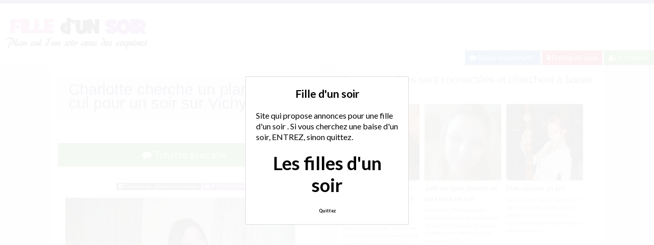

--- FILE ---
content_type: text/html; charset=UTF-8
request_url: http://www.filledunsoir.com/fille/rencontre/charlotte-cherche-un-plan-cul-pour-un-soir-sur-vichy/
body_size: 10307
content:
<!doctype html>
<!--[if lt IE 7]> <html lang="fr-FR" class="no-js lt-ie9 lt-ie8 lt-ie7" > <![endif]-->
<!--[if IE 7]>    <html lang="fr-FR" class="no-js ie7 lt-ie9 lt-ie8"> <![endif]-->
<!--[if IE 8]>    <html lang="fr-FR" class="no-js ie8 lt-ie9"> <![endif]-->
<!--[if gt IE 8]><!--> <html lang="fr-FR" class="no-js"> <!--<![endif]-->
<head>
<meta charset="UTF-8">
<meta name="viewport" content="width=device-width, initial-scale=1, maximum-scale=1">
<link rel="stylesheet" href="/wp-content/themes/pinfinity/css/bootstrap.min.css">
<link rel="stylesheet" href="https://cdnjs.cloudflare.com/ajax/libs/font-awesome/4.7.0/css/font-awesome.min.css">
<script src="https://code.jquery.com/jquery-3.3.1.slim.min.js" integrity="sha384-q8i/X+965DzO0rT7abK41JStQIAqVgRVzpbzo5smXKp4YfRvH+8abtTE1Pi6jizo" crossorigin="anonymous"></script>
<script src="https://cdnjs.cloudflare.com/ajax/libs/popper.js/1.14.7/umd/popper.min.js" integrity="sha384-UO2eT0CpHqdSJQ6hJty5KVphtPhzWj9WO1clHTMGa3JDZwrnQq4sF86dIHNDz0W1" crossorigin="anonymous"></script>
<script src="https://stackpath.bootstrapcdn.com/bootstrap/4.3.1/js/bootstrap.min.js" integrity="sha384-JjSmVgyd0p3pXB1rRibZUAYoIIy6OrQ6VrjIEaFf/nJGzIxFDsf4x0xIM+B07jRM" crossorigin="anonymous"></script>
<!-- This content is the property of Filledunsoir.com -->
<!-- no copy is allowed - Since Jan 2015 -->
<script type="text/javascript" language="javascript" src="/wp-content/themes/pinfinity/disclamer.js"></script>
<meta name='robots' content='index, follow, max-image-preview:large, max-snippet:-1, max-video-preview:-1' />
	<style>img:is([sizes="auto" i], [sizes^="auto," i]) { contain-intrinsic-size: 3000px 1500px }</style>
	
	<!-- This site is optimized with the Yoast SEO plugin v23.1 - https://yoast.com/wordpress/plugins/seo/ -->
	<title>Charlotte cherche un plan cul pour un soir sur Vichy - Rencontre d&#039;un soir</title>
	<meta name="description" content="Charlotte femme de 29 ans sur Vichy qui en as marre d&#039;être seule. J&#039;en ai mare de ne pas avoir d&#039;homme .... cela me manque ... J&#039;ai très envie d&#039;un homme" />
	<link rel="canonical" href="https://www.filledunsoir.com/fille/rencontre/charlotte-cherche-un-plan-cul-pour-un-soir-sur-vichy/" />
	<meta name="twitter:label1" content="Écrit par" />
	<meta name="twitter:data1" content="Fille d&#039;un soir" />
	<script type="application/ld+json" class="yoast-schema-graph">{"@context":"https://schema.org","@graph":[{"@type":"Article","@id":"https://www.filledunsoir.com/fille/rencontre/charlotte-cherche-un-plan-cul-pour-un-soir-sur-vichy/#article","isPartOf":{"@id":"https://www.filledunsoir.com/fille/rencontre/charlotte-cherche-un-plan-cul-pour-un-soir-sur-vichy/"},"author":{"name":"Fille d'un soir","@id":"https://www.filledunsoir.com/#/schema/person/ccd8ab253fb1ad802fb64ca1f47c7fed"},"headline":"Charlotte cherche un plan cul pour un soir sur Vichy","datePublished":"2025-09-18T14:09:47+00:00","dateModified":"2025-09-18T14:09:47+00:00","mainEntityOfPage":{"@id":"https://www.filledunsoir.com/fille/rencontre/charlotte-cherche-un-plan-cul-pour-un-soir-sur-vichy/"},"wordCount":66,"publisher":{"@id":"https://www.filledunsoir.com/#organization"},"image":{"@id":"https://www.filledunsoir.com/fille/rencontre/charlotte-cherche-un-plan-cul-pour-un-soir-sur-vichy/#primaryimage"},"thumbnailUrl":"http://www.filledunsoir.com/photos/janv-11/charlotte.jpg","keywords":["cherche un plan cul","plan cul","plan cul pour un soir"],"articleSection":["Fille"],"inLanguage":"fr-FR"},{"@type":"WebPage","@id":"https://www.filledunsoir.com/fille/rencontre/charlotte-cherche-un-plan-cul-pour-un-soir-sur-vichy/","url":"https://www.filledunsoir.com/fille/rencontre/charlotte-cherche-un-plan-cul-pour-un-soir-sur-vichy/","name":"Charlotte cherche un plan cul pour un soir sur Vichy - Rencontre d'un soir","isPartOf":{"@id":"https://www.filledunsoir.com/#website"},"primaryImageOfPage":{"@id":"https://www.filledunsoir.com/fille/rencontre/charlotte-cherche-un-plan-cul-pour-un-soir-sur-vichy/#primaryimage"},"image":{"@id":"https://www.filledunsoir.com/fille/rencontre/charlotte-cherche-un-plan-cul-pour-un-soir-sur-vichy/#primaryimage"},"thumbnailUrl":"http://www.filledunsoir.com/photos/janv-11/charlotte.jpg","datePublished":"2025-09-18T14:09:47+00:00","dateModified":"2025-09-18T14:09:47+00:00","description":"Charlotte femme de 29 ans sur Vichy qui en as marre d'être seule. J'en ai mare de ne pas avoir d'homme .... cela me manque ... J'ai très envie d'un homme","breadcrumb":{"@id":"https://www.filledunsoir.com/fille/rencontre/charlotte-cherche-un-plan-cul-pour-un-soir-sur-vichy/#breadcrumb"},"inLanguage":"fr-FR","potentialAction":[{"@type":"ReadAction","target":["https://www.filledunsoir.com/fille/rencontre/charlotte-cherche-un-plan-cul-pour-un-soir-sur-vichy/"]}]},{"@type":"ImageObject","inLanguage":"fr-FR","@id":"https://www.filledunsoir.com/fille/rencontre/charlotte-cherche-un-plan-cul-pour-un-soir-sur-vichy/#primaryimage","url":"http://www.filledunsoir.com/photos/janv-11/charlotte.jpg","contentUrl":"http://www.filledunsoir.com/photos/janv-11/charlotte.jpg"},{"@type":"BreadcrumbList","@id":"https://www.filledunsoir.com/fille/rencontre/charlotte-cherche-un-plan-cul-pour-un-soir-sur-vichy/#breadcrumb","itemListElement":[{"@type":"ListItem","position":1,"name":"Accueil","item":"https://www.filledunsoir.com/"},{"@type":"ListItem","position":2,"name":"Fille","item":"https://www.filledunsoir.com/annonces/fille/"},{"@type":"ListItem","position":3,"name":"Charlotte cherche un plan cul pour un soir sur Vichy"}]},{"@type":"WebSite","@id":"https://www.filledunsoir.com/#website","url":"https://www.filledunsoir.com/","name":"Fille d&#039;un soir","description":"Rencontre d&#039;un soir pour du sexe","publisher":{"@id":"https://www.filledunsoir.com/#organization"},"potentialAction":[{"@type":"SearchAction","target":{"@type":"EntryPoint","urlTemplate":"https://www.filledunsoir.com/?s={search_term_string}"},"query-input":"required name=search_term_string"}],"inLanguage":"fr-FR"},{"@type":"Organization","@id":"https://www.filledunsoir.com/#organization","name":"Rencontrecesoir","url":"https://www.filledunsoir.com/","logo":{"@type":"ImageObject","inLanguage":"fr-FR","@id":"https://www.filledunsoir.com/#/schema/logo/image/","url":"http://www.filledunsoir.com/wp-content/uploads/2018/04/filledunsoir.png","contentUrl":"http://www.filledunsoir.com/wp-content/uploads/2018/04/filledunsoir.png","width":280,"height":70,"caption":"Rencontrecesoir"},"image":{"@id":"https://www.filledunsoir.com/#/schema/logo/image/"}},{"@type":"Person","@id":"https://www.filledunsoir.com/#/schema/person/ccd8ab253fb1ad802fb64ca1f47c7fed","name":"Fille d'un soir","image":{"@type":"ImageObject","inLanguage":"fr-FR","@id":"https://www.filledunsoir.com/#/schema/person/image/","url":"https://secure.gravatar.com/avatar/4976fa4b2dd3f7a8e08aef8dc8ebe4bb075c90ca33873fe5fe5257ba5729fc0b?s=96&d=mm&r=g","contentUrl":"https://secure.gravatar.com/avatar/4976fa4b2dd3f7a8e08aef8dc8ebe4bb075c90ca33873fe5fe5257ba5729fc0b?s=96&d=mm&r=g","caption":"Fille d'un soir"},"sameAs":["http://www.filledunsoir.com"]}]}</script>
	<!-- / Yoast SEO plugin. -->


<link rel='dns-prefetch' href='//fonts.googleapis.com' />
<script type="text/javascript">
/* <![CDATA[ */
window._wpemojiSettings = {"baseUrl":"https:\/\/s.w.org\/images\/core\/emoji\/16.0.1\/72x72\/","ext":".png","svgUrl":"https:\/\/s.w.org\/images\/core\/emoji\/16.0.1\/svg\/","svgExt":".svg","source":{"concatemoji":"https:\/\/www.filledunsoir.com\/wp-includes\/js\/wp-emoji-release.min.js?ver=6.8.3"}};
/*! This file is auto-generated */
!function(s,n){var o,i,e;function c(e){try{var t={supportTests:e,timestamp:(new Date).valueOf()};sessionStorage.setItem(o,JSON.stringify(t))}catch(e){}}function p(e,t,n){e.clearRect(0,0,e.canvas.width,e.canvas.height),e.fillText(t,0,0);var t=new Uint32Array(e.getImageData(0,0,e.canvas.width,e.canvas.height).data),a=(e.clearRect(0,0,e.canvas.width,e.canvas.height),e.fillText(n,0,0),new Uint32Array(e.getImageData(0,0,e.canvas.width,e.canvas.height).data));return t.every(function(e,t){return e===a[t]})}function u(e,t){e.clearRect(0,0,e.canvas.width,e.canvas.height),e.fillText(t,0,0);for(var n=e.getImageData(16,16,1,1),a=0;a<n.data.length;a++)if(0!==n.data[a])return!1;return!0}function f(e,t,n,a){switch(t){case"flag":return n(e,"\ud83c\udff3\ufe0f\u200d\u26a7\ufe0f","\ud83c\udff3\ufe0f\u200b\u26a7\ufe0f")?!1:!n(e,"\ud83c\udde8\ud83c\uddf6","\ud83c\udde8\u200b\ud83c\uddf6")&&!n(e,"\ud83c\udff4\udb40\udc67\udb40\udc62\udb40\udc65\udb40\udc6e\udb40\udc67\udb40\udc7f","\ud83c\udff4\u200b\udb40\udc67\u200b\udb40\udc62\u200b\udb40\udc65\u200b\udb40\udc6e\u200b\udb40\udc67\u200b\udb40\udc7f");case"emoji":return!a(e,"\ud83e\udedf")}return!1}function g(e,t,n,a){var r="undefined"!=typeof WorkerGlobalScope&&self instanceof WorkerGlobalScope?new OffscreenCanvas(300,150):s.createElement("canvas"),o=r.getContext("2d",{willReadFrequently:!0}),i=(o.textBaseline="top",o.font="600 32px Arial",{});return e.forEach(function(e){i[e]=t(o,e,n,a)}),i}function t(e){var t=s.createElement("script");t.src=e,t.defer=!0,s.head.appendChild(t)}"undefined"!=typeof Promise&&(o="wpEmojiSettingsSupports",i=["flag","emoji"],n.supports={everything:!0,everythingExceptFlag:!0},e=new Promise(function(e){s.addEventListener("DOMContentLoaded",e,{once:!0})}),new Promise(function(t){var n=function(){try{var e=JSON.parse(sessionStorage.getItem(o));if("object"==typeof e&&"number"==typeof e.timestamp&&(new Date).valueOf()<e.timestamp+604800&&"object"==typeof e.supportTests)return e.supportTests}catch(e){}return null}();if(!n){if("undefined"!=typeof Worker&&"undefined"!=typeof OffscreenCanvas&&"undefined"!=typeof URL&&URL.createObjectURL&&"undefined"!=typeof Blob)try{var e="postMessage("+g.toString()+"("+[JSON.stringify(i),f.toString(),p.toString(),u.toString()].join(",")+"));",a=new Blob([e],{type:"text/javascript"}),r=new Worker(URL.createObjectURL(a),{name:"wpTestEmojiSupports"});return void(r.onmessage=function(e){c(n=e.data),r.terminate(),t(n)})}catch(e){}c(n=g(i,f,p,u))}t(n)}).then(function(e){for(var t in e)n.supports[t]=e[t],n.supports.everything=n.supports.everything&&n.supports[t],"flag"!==t&&(n.supports.everythingExceptFlag=n.supports.everythingExceptFlag&&n.supports[t]);n.supports.everythingExceptFlag=n.supports.everythingExceptFlag&&!n.supports.flag,n.DOMReady=!1,n.readyCallback=function(){n.DOMReady=!0}}).then(function(){return e}).then(function(){var e;n.supports.everything||(n.readyCallback(),(e=n.source||{}).concatemoji?t(e.concatemoji):e.wpemoji&&e.twemoji&&(t(e.twemoji),t(e.wpemoji)))}))}((window,document),window._wpemojiSettings);
/* ]]> */
</script>
<link rel='stylesheet' id='fancybox-css' href='https://www.filledunsoir.com/wp-content/themes/pinfinity/panel/scripts/fancybox-2.1.5/jquery.fancybox.css?ver=2.1.5' type='text/css' media='all' />
<style id='wp-emoji-styles-inline-css' type='text/css'>

	img.wp-smiley, img.emoji {
		display: inline !important;
		border: none !important;
		box-shadow: none !important;
		height: 1em !important;
		width: 1em !important;
		margin: 0 0.07em !important;
		vertical-align: -0.1em !important;
		background: none !important;
		padding: 0 !important;
	}
</style>
<link rel='stylesheet' id='wp-block-library-css' href='https://www.filledunsoir.com/wp-includes/css/dist/block-library/style.min.css?ver=6.8.3' type='text/css' media='all' />
<style id='classic-theme-styles-inline-css' type='text/css'>
/*! This file is auto-generated */
.wp-block-button__link{color:#fff;background-color:#32373c;border-radius:9999px;box-shadow:none;text-decoration:none;padding:calc(.667em + 2px) calc(1.333em + 2px);font-size:1.125em}.wp-block-file__button{background:#32373c;color:#fff;text-decoration:none}
</style>
<style id='global-styles-inline-css' type='text/css'>
:root{--wp--preset--aspect-ratio--square: 1;--wp--preset--aspect-ratio--4-3: 4/3;--wp--preset--aspect-ratio--3-4: 3/4;--wp--preset--aspect-ratio--3-2: 3/2;--wp--preset--aspect-ratio--2-3: 2/3;--wp--preset--aspect-ratio--16-9: 16/9;--wp--preset--aspect-ratio--9-16: 9/16;--wp--preset--color--black: #000000;--wp--preset--color--cyan-bluish-gray: #abb8c3;--wp--preset--color--white: #ffffff;--wp--preset--color--pale-pink: #f78da7;--wp--preset--color--vivid-red: #cf2e2e;--wp--preset--color--luminous-vivid-orange: #ff6900;--wp--preset--color--luminous-vivid-amber: #fcb900;--wp--preset--color--light-green-cyan: #7bdcb5;--wp--preset--color--vivid-green-cyan: #00d084;--wp--preset--color--pale-cyan-blue: #8ed1fc;--wp--preset--color--vivid-cyan-blue: #0693e3;--wp--preset--color--vivid-purple: #9b51e0;--wp--preset--gradient--vivid-cyan-blue-to-vivid-purple: linear-gradient(135deg,rgba(6,147,227,1) 0%,rgb(155,81,224) 100%);--wp--preset--gradient--light-green-cyan-to-vivid-green-cyan: linear-gradient(135deg,rgb(122,220,180) 0%,rgb(0,208,130) 100%);--wp--preset--gradient--luminous-vivid-amber-to-luminous-vivid-orange: linear-gradient(135deg,rgba(252,185,0,1) 0%,rgba(255,105,0,1) 100%);--wp--preset--gradient--luminous-vivid-orange-to-vivid-red: linear-gradient(135deg,rgba(255,105,0,1) 0%,rgb(207,46,46) 100%);--wp--preset--gradient--very-light-gray-to-cyan-bluish-gray: linear-gradient(135deg,rgb(238,238,238) 0%,rgb(169,184,195) 100%);--wp--preset--gradient--cool-to-warm-spectrum: linear-gradient(135deg,rgb(74,234,220) 0%,rgb(151,120,209) 20%,rgb(207,42,186) 40%,rgb(238,44,130) 60%,rgb(251,105,98) 80%,rgb(254,248,76) 100%);--wp--preset--gradient--blush-light-purple: linear-gradient(135deg,rgb(255,206,236) 0%,rgb(152,150,240) 100%);--wp--preset--gradient--blush-bordeaux: linear-gradient(135deg,rgb(254,205,165) 0%,rgb(254,45,45) 50%,rgb(107,0,62) 100%);--wp--preset--gradient--luminous-dusk: linear-gradient(135deg,rgb(255,203,112) 0%,rgb(199,81,192) 50%,rgb(65,88,208) 100%);--wp--preset--gradient--pale-ocean: linear-gradient(135deg,rgb(255,245,203) 0%,rgb(182,227,212) 50%,rgb(51,167,181) 100%);--wp--preset--gradient--electric-grass: linear-gradient(135deg,rgb(202,248,128) 0%,rgb(113,206,126) 100%);--wp--preset--gradient--midnight: linear-gradient(135deg,rgb(2,3,129) 0%,rgb(40,116,252) 100%);--wp--preset--font-size--small: 13px;--wp--preset--font-size--medium: 20px;--wp--preset--font-size--large: 36px;--wp--preset--font-size--x-large: 42px;--wp--preset--spacing--20: 0.44rem;--wp--preset--spacing--30: 0.67rem;--wp--preset--spacing--40: 1rem;--wp--preset--spacing--50: 1.5rem;--wp--preset--spacing--60: 2.25rem;--wp--preset--spacing--70: 3.38rem;--wp--preset--spacing--80: 5.06rem;--wp--preset--shadow--natural: 6px 6px 9px rgba(0, 0, 0, 0.2);--wp--preset--shadow--deep: 12px 12px 50px rgba(0, 0, 0, 0.4);--wp--preset--shadow--sharp: 6px 6px 0px rgba(0, 0, 0, 0.2);--wp--preset--shadow--outlined: 6px 6px 0px -3px rgba(255, 255, 255, 1), 6px 6px rgba(0, 0, 0, 1);--wp--preset--shadow--crisp: 6px 6px 0px rgba(0, 0, 0, 1);}:where(.is-layout-flex){gap: 0.5em;}:where(.is-layout-grid){gap: 0.5em;}body .is-layout-flex{display: flex;}.is-layout-flex{flex-wrap: wrap;align-items: center;}.is-layout-flex > :is(*, div){margin: 0;}body .is-layout-grid{display: grid;}.is-layout-grid > :is(*, div){margin: 0;}:where(.wp-block-columns.is-layout-flex){gap: 2em;}:where(.wp-block-columns.is-layout-grid){gap: 2em;}:where(.wp-block-post-template.is-layout-flex){gap: 1.25em;}:where(.wp-block-post-template.is-layout-grid){gap: 1.25em;}.has-black-color{color: var(--wp--preset--color--black) !important;}.has-cyan-bluish-gray-color{color: var(--wp--preset--color--cyan-bluish-gray) !important;}.has-white-color{color: var(--wp--preset--color--white) !important;}.has-pale-pink-color{color: var(--wp--preset--color--pale-pink) !important;}.has-vivid-red-color{color: var(--wp--preset--color--vivid-red) !important;}.has-luminous-vivid-orange-color{color: var(--wp--preset--color--luminous-vivid-orange) !important;}.has-luminous-vivid-amber-color{color: var(--wp--preset--color--luminous-vivid-amber) !important;}.has-light-green-cyan-color{color: var(--wp--preset--color--light-green-cyan) !important;}.has-vivid-green-cyan-color{color: var(--wp--preset--color--vivid-green-cyan) !important;}.has-pale-cyan-blue-color{color: var(--wp--preset--color--pale-cyan-blue) !important;}.has-vivid-cyan-blue-color{color: var(--wp--preset--color--vivid-cyan-blue) !important;}.has-vivid-purple-color{color: var(--wp--preset--color--vivid-purple) !important;}.has-black-background-color{background-color: var(--wp--preset--color--black) !important;}.has-cyan-bluish-gray-background-color{background-color: var(--wp--preset--color--cyan-bluish-gray) !important;}.has-white-background-color{background-color: var(--wp--preset--color--white) !important;}.has-pale-pink-background-color{background-color: var(--wp--preset--color--pale-pink) !important;}.has-vivid-red-background-color{background-color: var(--wp--preset--color--vivid-red) !important;}.has-luminous-vivid-orange-background-color{background-color: var(--wp--preset--color--luminous-vivid-orange) !important;}.has-luminous-vivid-amber-background-color{background-color: var(--wp--preset--color--luminous-vivid-amber) !important;}.has-light-green-cyan-background-color{background-color: var(--wp--preset--color--light-green-cyan) !important;}.has-vivid-green-cyan-background-color{background-color: var(--wp--preset--color--vivid-green-cyan) !important;}.has-pale-cyan-blue-background-color{background-color: var(--wp--preset--color--pale-cyan-blue) !important;}.has-vivid-cyan-blue-background-color{background-color: var(--wp--preset--color--vivid-cyan-blue) !important;}.has-vivid-purple-background-color{background-color: var(--wp--preset--color--vivid-purple) !important;}.has-black-border-color{border-color: var(--wp--preset--color--black) !important;}.has-cyan-bluish-gray-border-color{border-color: var(--wp--preset--color--cyan-bluish-gray) !important;}.has-white-border-color{border-color: var(--wp--preset--color--white) !important;}.has-pale-pink-border-color{border-color: var(--wp--preset--color--pale-pink) !important;}.has-vivid-red-border-color{border-color: var(--wp--preset--color--vivid-red) !important;}.has-luminous-vivid-orange-border-color{border-color: var(--wp--preset--color--luminous-vivid-orange) !important;}.has-luminous-vivid-amber-border-color{border-color: var(--wp--preset--color--luminous-vivid-amber) !important;}.has-light-green-cyan-border-color{border-color: var(--wp--preset--color--light-green-cyan) !important;}.has-vivid-green-cyan-border-color{border-color: var(--wp--preset--color--vivid-green-cyan) !important;}.has-pale-cyan-blue-border-color{border-color: var(--wp--preset--color--pale-cyan-blue) !important;}.has-vivid-cyan-blue-border-color{border-color: var(--wp--preset--color--vivid-cyan-blue) !important;}.has-vivid-purple-border-color{border-color: var(--wp--preset--color--vivid-purple) !important;}.has-vivid-cyan-blue-to-vivid-purple-gradient-background{background: var(--wp--preset--gradient--vivid-cyan-blue-to-vivid-purple) !important;}.has-light-green-cyan-to-vivid-green-cyan-gradient-background{background: var(--wp--preset--gradient--light-green-cyan-to-vivid-green-cyan) !important;}.has-luminous-vivid-amber-to-luminous-vivid-orange-gradient-background{background: var(--wp--preset--gradient--luminous-vivid-amber-to-luminous-vivid-orange) !important;}.has-luminous-vivid-orange-to-vivid-red-gradient-background{background: var(--wp--preset--gradient--luminous-vivid-orange-to-vivid-red) !important;}.has-very-light-gray-to-cyan-bluish-gray-gradient-background{background: var(--wp--preset--gradient--very-light-gray-to-cyan-bluish-gray) !important;}.has-cool-to-warm-spectrum-gradient-background{background: var(--wp--preset--gradient--cool-to-warm-spectrum) !important;}.has-blush-light-purple-gradient-background{background: var(--wp--preset--gradient--blush-light-purple) !important;}.has-blush-bordeaux-gradient-background{background: var(--wp--preset--gradient--blush-bordeaux) !important;}.has-luminous-dusk-gradient-background{background: var(--wp--preset--gradient--luminous-dusk) !important;}.has-pale-ocean-gradient-background{background: var(--wp--preset--gradient--pale-ocean) !important;}.has-electric-grass-gradient-background{background: var(--wp--preset--gradient--electric-grass) !important;}.has-midnight-gradient-background{background: var(--wp--preset--gradient--midnight) !important;}.has-small-font-size{font-size: var(--wp--preset--font-size--small) !important;}.has-medium-font-size{font-size: var(--wp--preset--font-size--medium) !important;}.has-large-font-size{font-size: var(--wp--preset--font-size--large) !important;}.has-x-large-font-size{font-size: var(--wp--preset--font-size--x-large) !important;}
:where(.wp-block-post-template.is-layout-flex){gap: 1.25em;}:where(.wp-block-post-template.is-layout-grid){gap: 1.25em;}
:where(.wp-block-columns.is-layout-flex){gap: 2em;}:where(.wp-block-columns.is-layout-grid){gap: 2em;}
:root :where(.wp-block-pullquote){font-size: 1.5em;line-height: 1.6;}
</style>
<link rel='stylesheet' id='google-font-lato-yanone-kaffeesatz-css' href='http://fonts.googleapis.com/css?family=Lato%3A400%2C700%2C400italic%7CYanone+Kaffeesatz&#038;ver=6.8.3' type='text/css' media='all' />
<link rel='stylesheet' id='ci-style-css' href='https://www.filledunsoir.com/wp-content/themes/pinfinity/style.css?ver=1.8' type='text/css' media='screen' />
<link rel='stylesheet' id='ci-color-scheme-css' href='https://www.filledunsoir.com/wp-content/themes/pinfinity/colors/purple.css?ver=6.8.3' type='text/css' media='all' />
<script type="text/javascript" src="https://www.filledunsoir.com/wp-includes/js/jquery/jquery.min.js?ver=3.7.1" id="jquery-core-js"></script>
<script type="text/javascript" src="https://www.filledunsoir.com/wp-includes/js/jquery/jquery-migrate.min.js?ver=3.4.1" id="jquery-migrate-js"></script>
<script type="text/javascript" src="https://www.filledunsoir.com/wp-content/themes/pinfinity/panel/scripts/modernizr-2.6.2.js?ver=6.8.3" id="modernizr-js"></script>
<link rel="https://api.w.org/" href="https://www.filledunsoir.com/wp-json/" /><link rel="alternate" title="JSON" type="application/json" href="https://www.filledunsoir.com/wp-json/wp/v2/posts/1608" /><link rel="EditURI" type="application/rsd+xml" title="RSD" href="https://www.filledunsoir.com/xmlrpc.php?rsd" />
<meta name="generator" content="WordPress 6.8.3" />
<link rel='shortlink' href='https://www.filledunsoir.com/?p=1608' />
<link rel="alternate" title="oEmbed (JSON)" type="application/json+oembed" href="https://www.filledunsoir.com/wp-json/oembed/1.0/embed?url=https%3A%2F%2Fwww.filledunsoir.com%2Ffille%2Frencontre%2Fcharlotte-cherche-un-plan-cul-pour-un-soir-sur-vichy%2F" />
<link rel="alternate" title="oEmbed (XML)" type="text/xml+oembed" href="https://www.filledunsoir.com/wp-json/oembed/1.0/embed?url=https%3A%2F%2Fwww.filledunsoir.com%2Ffille%2Frencontre%2Fcharlotte-cherche-un-plan-cul-pour-un-soir-sur-vichy%2F&#038;format=xml" />
<script type="text/javascript">
	window._wp_rp_static_base_url = 'https://wprp.zemanta.com/static/';
	window._wp_rp_wp_ajax_url = "https://www.filledunsoir.com/wp-admin/admin-ajax.php";
	window._wp_rp_plugin_version = '3.6.4';
	window._wp_rp_post_id = '1608';
	window._wp_rp_num_rel_posts = '6';
	window._wp_rp_thumbnails = true;
	window._wp_rp_post_title = 'Charlotte+cherche+un+plan+cul+pour+un+soir+sur+Vichy';
	window._wp_rp_post_tags = ['fille', 'leg', 'sur', 'le', 'marr', 'jaim', 'mini', 'homm', 'en', 'de', 'jen', 'charlott', 'femm', 'moi', 'jai', 'pa'];
	window._wp_rp_promoted_content = true;
</script>
<link rel="stylesheet" href="https://www.filledunsoir.com/wp-content/plugins/wordpress-23-related-posts-plugin/static/themes/vertical.css?version=3.6.4" />
<!-- Analytics by WP Statistics v14.9.3 - https://wp-statistics.com/ -->
<!-- Google tag (gtag.js) -->
<script async src="https://www.googletagmanager.com/gtag/js?id=G-TXQJSF7ZKM"></script>
<script>
  window.dataLayer = window.dataLayer || [];
  function gtag(){dataLayer.push(arguments);}
  gtag('js', new Date());

  gtag('config', 'G-TXQJSF7ZKM');
</script><link rel="apple-touch-icon" href="http://www.filledunsoir.com/wp-content/uploads/2018/04/filledunsoir.png" /><link rel="apple-touch-icon" sizes="72x72" href="http://www.filledunsoir.com/wp-content/uploads/2018/04/filledunsoir.png" /><link rel="apple-touch-icon" sizes="114x114" href="http://www.filledunsoir.com/wp-content/uploads/2018/04/filledunsoir.png" /><link rel="pingback" href="https://www.filledunsoir.com/xmlrpc.php" />			</head>
<body class="wp-singular post-template-default single single-post postid-1608 single-format-standard wp-theme-pinfinity ci-pinfinity ci-pinfinity-1-8 ci-scheme-purple">
<header id="header">
	<div class="pre-head show-on-mobile">
		<div class="wrap group">
			<div class="pre-head-wgt group">
							</div>
		</div>
	</div>
	<div id="site-head">
		<div class="wrap group">
			<hgroup class="logo imglogo">
				<p><a title="Fille d&#039;un soir" href="https://www.filledunsoir.com"><img src="http://www.filledunsoir.com/wp-content/uploads/2018/04/filledunsoir.png" alt="Fille d&#039;un soir" /></a></p>			</hgroup>

			<div class="header-wgt group">
							</div>
		</div>
	</div>
	
	<div align=right>
	<a title="Baisez maintenant !" href="https://www.leplancul.com/ouverture-compte/go.php" target="_blank" class="btn btn-sm btn-primary active"><i class="fa fa-comment" aria-hidden="true"></i> Baisez maintenant !</a>
	<a title="Plans culs proche de chez vous" href="/proche-de-vous/" class="btn btn-sm btn-danger active"><i class="fa fa-map-marker"></i> Proche de vous</a>
	<a title="Inscription plan cul" href="/inscription/" class="btn btn-sm btn-success active"><i class="fa fa-user-plus"></i> Inscription</a>
		</div>	
	
</header>
<div class="modal fade bd-tchat-modal-lg" tabindex="-1" role="dialog" aria-labelledby="myLargeModalLabel" aria-hidden="true">
	    <div class="modal-dialog modal-lg">
	      <div class="modal-content">
	      <div class="modal-header">
	              <button type="button" class="close" data-dismiss="modal" aria-label="Close"><span aria-hidden="true">&times;</span></button>
         	</div>
	      <iframe src="/wp-content/plugins/fakechat/?logo_profile=https://www.filledunsoir.com/wp-includes/images/media/default.svg&param=1" width="100%" height="620">
	      	    <p>Ne fonctionne pas sur votre pc</p>
</iframe>
	      </div>
	    </div>
</div>
<div class="inner-container group">
	<div class="box-hold group">
		<article id="post-1608" class="entry box format-standard post-1608 post type-post status-publish hentry category-fille tag-cherche-un-plan-cul tag-plan-cul tag-plan-cul-pour-un-soir">
			<div class="entry-intro">
				<div class="card bg-light mb-2">
				  	<div class="card-header"><h1>Charlotte cherche un plan cul pour un soir sur Vichy</h1></div>
				</div>
				
			
			</div>
			<div class="entry-intro">
<button type="button" class="btn btn-lg btn-success btn-block active" title="Tchat plan cul" data-toggle="modal" data-target=".bd-tchat-modal-lg" rel="nofollow"><i class="fa fa-comment"></i> Tchatte avec elle</button>
	    
<br />
 <br />
<div align="center"><span class="badge badge-secondary"><i class="fa fa-check-square"></i> Connexion : Quelques minutes</span> <span class="badge badge-info"><i class="fa fa-area-chart"></i> 1 725 Followers</span></div>

<br />
<div class="clear"></div>
<div class="entry-content group">
	<p><img decoding="async" src="https://www.filledunsoir.com/photos/janv-11/charlotte.jpg" alt="Charlotte cherche un plan cul pour un soir sur Vichy" /></p>
<p>Charlotte femme de 29 ans sur Vichy qui en as marre d&#8217;être seule. J&#8217;en ai mare de ne pas avoir d&#8217;homme &#8230;. cela me manque &#8230; J&#8217;ai très envie d&#8217;un homme en ce moment&#8230;. J&#8217;aime être sexy et plaire à celui qui est avec moi. J&#8217;aime les leggings, les mini, les string etc &#8230; j&#8217;adore exciter les mecs :p</p>
</div>


<br />
<div class="alert alert-danger">
   <h2 class="alert-heading"><i class="fa fa-tags" aria-hidden="true"></i> Plus de rencontres ce soir :</h2>
   <div><a title="cherche un plan cul" href="https://www.filledunsoir.com/tag/cherche-un-plan-cul/"><span class="badge badge-danger">cherche un plan cul</span></a> <a title="plan cul" href="https://www.filledunsoir.com/tag/plan-cul/"><span class="badge badge-danger">plan cul</span></a> <a title="plan cul pour un soir" href="https://www.filledunsoir.com/tag/plan-cul-pour-un-soir/"><span class="badge badge-danger">plan cul pour un soir</span></a> </div>
</div>
<div class="text-droite"><button type="button" class="btn btn-sm btn-primary"><a href="https://www.filledunsoir.com/fille/rencontre/amanda-sur-beauvais-cherche-un-partenaire-de-sexe/" rel="prev">Amanda sur Beauvais cherche un partenaire de sexe</a> <i class="fa fa-angle-double-right" aria-hidden="true"></i></button></div><br />
<div class="text-gauche"><button type="button" class="btn btn-sm btn-primary"><i class="fa fa-angle-double-left" aria-hidden="true"></i> <a href="https://www.filledunsoir.com/fille/rencontre/laura-petite-meuf-tranquille-cherche-du-sexe-sur-troyes/" rel="next">Laura petite meuf tranquille cherche du sexe sur Troyes</a></button></div><div class="clear"></div>
<br />		</article>
	</div>
<div class="box-hold">
<div class="box comment-form">
	<div class="box-content">
       
<div class="wp_rp_wrap  wp_rp_vertical" id="wp_rp_first"><div class="wp_rp_content"><h3 class="related_post_title">Toutes ces filles sont connectées et cherchent à baiser ce soir</h3><ul class="related_post wp_rp"><li data-position="0" data-poid="in-1368" data-post-type="none" ><a href="https://www.filledunsoir.com/fille/rencontre/fille-de-23-ans-sur-paris-cherche-plan-cul-pour-un-soir/" class="wp_rp_thumbnail"><img src="https://www.filledunsoir.com/wp-content/uploads/2018/09/lucie-150x150.jpg" alt="Fille de 23 ans sur Paris cherche plan cul pour un soir" width="150" height="150" /></a><a href="https://www.filledunsoir.com/fille/rencontre/fille-de-23-ans-sur-paris-cherche-plan-cul-pour-un-soir/" class="wp_rp_title">Fille de 23 ans sur Paris cherche plan cul pour un soir</a> <small class="wp_rp_excerpt">

Je suis Lucie et je cherche un plan cul pour un soir.
Je suis trés trés coquine j'aime beaucoup le sexe et tout ce qui peut aller avec [&hellip;]</small></li><li data-position="1" data-poid="in-1137" data-post-type="none" ><a href="https://www.filledunsoir.com/fille/rencontre/julie-sur-lyon-cherche-un-gars-pour-un-soir/" class="wp_rp_thumbnail"><img src="https://www.filledunsoir.com/wp-content/uploads/2018/08/julie-150x150.jpg" alt="Julie sur Lyon cherche un gars pour un soir" width="150" height="150" /></a><a href="https://www.filledunsoir.com/fille/rencontre/julie-sur-lyon-cherche-un-gars-pour-un-soir/" class="wp_rp_title">Julie sur Lyon cherche un gars pour un soir</a> <small class="wp_rp_excerpt">

Salut Julie 29 ans sur Lyon cherche un plan cul pour un soir.
Je suis sur Lyon même, svp pas de mec super loin de Lyon je veux juste [&hellip;]</small></li><li data-position="2" data-poid="in-2459" data-post-type="none" ><a href="https://www.filledunsoir.com/fille/rencontre/plan-cul-pour-un-soir/" class="wp_rp_thumbnail"><img src="https://www.filledunsoir.com/wp-content/uploads/2018/04/camille-150x150.jpg" alt="Plan cul pour un soir" width="150" height="150" /></a><a href="https://www.filledunsoir.com/fille/rencontre/plan-cul-pour-un-soir/" class="wp_rp_title">Plan cul pour un soir</a> <small class="wp_rp_excerpt"> 

Plan cul pour un soir. Camille 23 ans de Rennes, célibataire et plutôt contente de l'être, cherche un homme pour un plan cul juste pour [&hellip;]</small></li><li data-position="3" data-poid="in-2413" data-post-type="none" ><a href="https://www.filledunsoir.com/fille/rencontre/salope-en-chaleur-cherche-un-plan-cul/" class="wp_rp_thumbnail"><img src="https://www.filledunsoir.com/wp-content/uploads/2018/04/annie-150x150.jpeg" alt="Salope en chaleur cherche un plan cul" width="150" height="150" /></a><a href="https://www.filledunsoir.com/fille/rencontre/salope-en-chaleur-cherche-un-plan-cul/" class="wp_rp_title">Salope en chaleur cherche un plan cul</a> <small class="wp_rp_excerpt"> 

Salut à tous je suis Annie j'ai 32 ans et je suis parisienne. Je suis bien chaude en ce moment, j'ai une de ses envies de baiser les [&hellip;]</small></li><li data-position="4" data-poid="in-2410" data-post-type="none" ><a href="https://www.filledunsoir.com/fille/rencontre/lara-femme-hyper-chaudasse-cherche-un-plan-culs-ur-perpignan/" class="wp_rp_thumbnail"><img src="https://www.filledunsoir.com/wp-content/uploads/2018/04/lara-150x150.jpeg" alt="Lara femme hyper chaudasse cherche un plan culs ur Perpignan" width="150" height="150" /></a><a href="https://www.filledunsoir.com/fille/rencontre/lara-femme-hyper-chaudasse-cherche-un-plan-culs-ur-perpignan/" class="wp_rp_title">Lara femme hyper chaudasse cherche un plan culs ur Perpignan</a> <small class="wp_rp_excerpt"> 

Lara pur bombe de 24 ans sur Perpignan cherche un beau gosse dans le meme délire que moi. J'ai qu'une envie c'est m'mauser et baiser [&hellip;]</small></li><li data-position="5" data-poid="in-2382" data-post-type="none" ><a href="https://www.filledunsoir.com/fille/rencontre/jeune-coquine-a-baiser-sur-nantes/" class="wp_rp_thumbnail"><img src="https://www.filledunsoir.com/wp-content/uploads/2018/04/lisa-150x150.jpg" alt="Jeune coquine à baiser sur Nantes" width="150" height="150" /></a><a href="https://www.filledunsoir.com/fille/rencontre/jeune-coquine-a-baiser-sur-nantes/" class="wp_rp_title">Jeune coquine à baiser sur Nantes</a> <small class="wp_rp_excerpt"> 

Aline jeune coquine de 23 ans cherche une bonne grosse bite bien juteuse. J'ai grave envie de niquer, je cherche un plan cul pour cette [&hellip;]</small></li></ul></div></div>
    </div>
</div>
<div class="box comment-form">
	<div class="box-content">
      Vous trouverez ici des <strong><a href="https://www.plancul.eu" title="annonces plans culs">annonces plans culs</a></strong> pour tous ceux voulant faire des <strong><a href="https://www.planqageneve.ch" title="plans culs Geneve">plans culs Geneve</a></strong> en Suisse ...    </div>
</div>
<br />
<div class="box comment-form">
	<div class="box-content">
		<h3 class="related_post_title">Vous devriez sérieusement vous intéresser à ces femmes ! </h3>
		<div align="center">
		<iframe border="0" src="https://www.liensdecul.com/landing/pub02.php" style="border: none; height: 750px; width:100%;"></iframe>
		</div>
	</div>
</div>
</div></div>
<footer id="footer">
	<div class="wrap group">
		<div class="footer-text">
<strong>FILLE D'UN SOIR - Rencontres d'un soir.</strong><br />
Le meilleur site pour faire des rencontres d'un soir !<br />
Depuis 1998 &copy; by <strong><a href="#" title="plan cul">Filledunsoir.com</a></strong><br />
<small><a href="http://www.filledunsoir.com/sitemap_index.xml">Plan du site</a></small><br />
<br />
</div>
</div>
</footer>


<div class="alert alert-primary d-block">
	<div align="center"><p class="h5">Voici le meilleur site pour faire un <a href="http://www.leplancul.com/" title="plan cul gratuit">plan cul gratuit</a></p>
 	</div>
 </div>
<script type="speculationrules">
{"prefetch":[{"source":"document","where":{"and":[{"href_matches":"\/*"},{"not":{"href_matches":["\/wp-*.php","\/wp-admin\/*","\/wp-content\/uploads\/*","\/wp-content\/*","\/wp-content\/plugins\/*","\/wp-content\/themes\/pinfinity\/*","\/*\\?(.+)"]}},{"not":{"selector_matches":"a[rel~=\"nofollow\"]"}},{"not":{"selector_matches":".no-prefetch, .no-prefetch a"}}]},"eagerness":"conservative"}]}
</script>
<script type="text/javascript" src="https://www.filledunsoir.com/wp-content/themes/pinfinity/panel/scripts/superfish.js?ver=6.8.3" id="jquery-superfish-js"></script>
<script type="text/javascript" src="https://www.filledunsoir.com/wp-content/themes/pinfinity/js/jquery.jplayer.js?ver=6.8.3" id="jquery-jplayer-js"></script>
<script type="text/javascript" src="https://www.filledunsoir.com/wp-content/themes/pinfinity/js/jquery.formLabels1.0.js?ver=6.8.3" id="jquery-formLabels-js"></script>
<script type="text/javascript" src="https://www.filledunsoir.com/wp-content/themes/pinfinity/js/jquery.isotope.js?ver=6.8.3" id="jquery-isotope-js"></script>
<script type="text/javascript" src="https://www.filledunsoir.com/wp-content/themes/pinfinity/js/jquery.infinitescroll.min.js?ver=6.8.3" id="jquery-infinitescroll-js"></script>
<script type="text/javascript" src="https://www.filledunsoir.com/wp-content/themes/pinfinity/js/jquery.cook.js?ver=6.8.3" id="jquery-cookie-js"></script>
<script type="text/javascript" src="https://www.filledunsoir.com/wp-content/themes/pinfinity/panel/scripts/jquery.flexslider-2.1-min.js?ver=6.8.3" id="jquery-flexslider-js"></script>
<script type="text/javascript" src="https://www.filledunsoir.com/wp-content/themes/pinfinity/panel/scripts/jquery.fitvids.js?ver=1.1" id="jquery-fitVids-js"></script>
<script type="text/javascript" id="ci-front-scripts-js-extra">
/* <![CDATA[ */
var ThemeOption = {"slider_autoslide":"","slider_effect":"fade","slider_direction":"horizontal","slider_duration":"600","slider_speed":"3000","swfPath":"https:\/\/www.filledunsoir.com\/wp-content\/themes\/pinfinity\/js"};
/* ]]> */
</script>
<script type="text/javascript" src="https://www.filledunsoir.com/wp-content/themes/pinfinity/js/scripts.js?ver=1.8" id="ci-front-scripts-js"></script>
<script type="text/javascript" src="https://www.filledunsoir.com/wp-content/themes/pinfinity/panel/scripts/fancybox-2.1.5/jquery.fancybox.pack.js?ver=2.1.5" id="fancybox-js"></script>
<script type="text/javascript" id="wp-statistics-tracker-js-extra">
/* <![CDATA[ */
var WP_Statistics_Tracker_Object = {"requestUrl":"https:\/\/www.filledunsoir.com\/wp-json\/wp-statistics\/v2","hitParams":{"wp_statistics_hit":1,"source_type":"post","source_id":1608,"search_query":"","page_uri":"L2ZpbGxlL3JlbmNvbnRyZS9jaGFybG90dGUtY2hlcmNoZS11bi1wbGFuLWN1bC1wb3VyLXVuLXNvaXItc3VyLXZpY2h5Lw==","signature":"4611d9189fb8b430e4c99ba52c9359b4","endpoint":"hit"},"onlineParams":{"wp_statistics_hit":1,"source_type":"post","source_id":1608,"search_query":"","page_uri":"L2ZpbGxlL3JlbmNvbnRyZS9jaGFybG90dGUtY2hlcmNoZS11bi1wbGFuLWN1bC1wb3VyLXVuLXNvaXItc3VyLXZpY2h5Lw==","signature":"4611d9189fb8b430e4c99ba52c9359b4","endpoint":"online"},"option":{"userOnline":"1","consentLevel":"disabled","dntEnabled":"1","bypassAdBlockers":false,"isWpConsentApiActive":false,"trackAnonymously":false},"jsCheckTime":"60000"};
/* ]]> */
</script>
<script type="text/javascript" src="https://www.filledunsoir.com/wp-content/plugins/wp-statistics/assets/js/tracker.js?ver=14.9.3" id="wp-statistics-tracker-js"></script>
<script type="text/javascript" src="https://www.filledunsoir.com/wp-content/themes/pinfinity/panel/components/retinajs/dist/retina.js?ver=1.3.0" id="retinajs-js"></script>
<script type="text/javascript" id="love-it-js-extra">
/* <![CDATA[ */
var love_it_vars = {"ajaxurl":"https:\/\/www.filledunsoir.com\/wp-admin\/admin-ajax.php","nonce":"5d309a1dc6","already_loved_message":"You have already loved this item.","error_message":"Sorry, there was a problem processing your request."};
/* ]]> */
</script>
<script type="text/javascript" src="https://www.filledunsoir.com/wp-content/themes/pinfinity/js/loveit.js?ver=6.8.3" id="love-it-js"></script>
	<script type='text/javascript'>
		jQuery( document ).ready( function( $ ) {
			$( ".fancybox, a[rel^='fancybox[']" ).fancybox( {
				fitToView : true,
				padding   : 0,
				nextEffect: 'fade',
				prevEffect: 'fade'
			} );
		} );
	</script>
		<!--[if (gte IE 6)&(lte IE 8)]>
		<script type="text/javascript" src="https://www.filledunsoir.com/wp-content/themes/pinfinity/panel/scripts/selectivizr-min.js"></script>
	<![endif]-->
	</body>
</html>



<!-- Dynamic page generated in 0.125 seconds. -->
<!-- Cached page generated by WP-Super-Cache on 2026-01-21 11:25:05 -->

<!-- super cache -->

--- FILE ---
content_type: text/html; charset=UTF-8
request_url: https://unebaise.com/affiliate_tools/profiles/random?comfrom=302200&postal_code=&sid=&nbProfiles=2&soft=1&bgColor=ffffff&fontFamily=Arial
body_size: 838
content:
<!DOCTYPE html>
<html lang="en">
<head>
    <meta charset="UTF-8">
    <meta name="viewport" content="width=device-width, initial-scale=1.0">
    <meta http-equiv="X-UA-Compatible" content="ie=edge">
    
    <link href="/css/app.css?v=4.7" rel="stylesheet">
    <link href="/css/iframe-profile.css?v=5.0" rel="stylesheet">
</head>
<body id="profile_cartage">
    <div class="bg-white mt-2">
        <div 
            class="mx-auto py-3 px-4 max-w-7xl sm:px-6 lg:px-8 lg:py-3 flex items-center justify-center flex-wrap"
            style="
                 background-color: #ffffff !important;                  font-family: Arial, sans-serif !important;             "
        >
            <div class="flex flex-wrap justify-center items-center">
                                                        
                    <div class="mx-2">
                        <div class="space-y-6 text-center">
                            <a href="https://unebaise.com/registration?step=1&amp;profil_id=10237&amp;comfrom=302200&amp;sid=&amp;sid2=&amp;nbProfiles=2&amp;soft=1" target="_blank">
                                <div class="pt-1 pb-1">
                                    <div class="aspect-w-3 aspect-h-2 flex justify-center profile-card-image-zoom">
                                        <img class="object-cover shadow-lg rounded-lg img-fk-profil" src="https://dl-files-a.s3.eu-central-1.amazonaws.com/prod/37/46/51/3746511/source/c8d1724900.jpg" alt="charley">
                                    </div>
                                    <div class="">
                                        <div class="text-lg leading-6 font-medium space-y-2 pt-1 pb-1">
                                            <h3>charley</h3>
                                            <p class="text-sm">
                                                42 ans
                                                                                            </p>
                                        </div>
                                        <div>
                                            <a href="https://unebaise.com/registration?step=1&amp;profil_id=10237&amp;comfrom=302200&amp;sid=&amp;sid2=&amp;nbProfiles=2&amp;soft=1" target="_blank">
                                                <button class="bg-orange-500 hover:bg-green-500 text-white rounded-md py-3 px-10 button-contact">Je la contacte</button>
                                            </a>
                                        </div>
                                    </div>
                                </div>
                            </a>
                        </div>
                    </div>
                                                        
                    <div class="mx-2">
                        <div class="space-y-6 text-center">
                            <a href="https://unebaise.com/registration?step=1&amp;profil_id=119619&amp;comfrom=302200&amp;sid=&amp;sid2=&amp;nbProfiles=2&amp;soft=1" target="_blank">
                                <div class="pt-1 pb-1">
                                    <div class="aspect-w-3 aspect-h-2 flex justify-center profile-card-image-zoom">
                                        <img class="object-cover shadow-lg rounded-lg img-fk-profil" src="https://dl-files-a.s3.eu-central-1.amazonaws.com/prod/11/96/19/119619/source/6D0AOgzdFkUp90LDTpZojXDzjBt471v0cIUlwHYg.jpg" alt="Laure25">
                                    </div>
                                    <div class="">
                                        <div class="text-lg leading-6 font-medium space-y-2 pt-1 pb-1">
                                            <h3>Laure25</h3>
                                            <p class="text-sm">
                                                29 ans
                                                                                            </p>
                                        </div>
                                        <div>
                                            <a href="https://unebaise.com/registration?step=1&amp;profil_id=119619&amp;comfrom=302200&amp;sid=&amp;sid2=&amp;nbProfiles=2&amp;soft=1" target="_blank">
                                                <button class="bg-orange-500 hover:bg-green-500 text-white rounded-md py-3 px-10 button-contact">Je la contacte</button>
                                            </a>
                                        </div>
                                    </div>
                                </div>
                            </a>
                        </div>
                    </div>
                            </div>
        </div>
    </div>
<script defer src="https://static.cloudflareinsights.com/beacon.min.js/vcd15cbe7772f49c399c6a5babf22c1241717689176015" integrity="sha512-ZpsOmlRQV6y907TI0dKBHq9Md29nnaEIPlkf84rnaERnq6zvWvPUqr2ft8M1aS28oN72PdrCzSjY4U6VaAw1EQ==" data-cf-beacon='{"version":"2024.11.0","token":"80f545faa7964b2193575d3aa56e482f","r":1,"server_timing":{"name":{"cfCacheStatus":true,"cfEdge":true,"cfExtPri":true,"cfL4":true,"cfOrigin":true,"cfSpeedBrain":true},"location_startswith":null}}' crossorigin="anonymous"></script>
</body>
</html>


--- FILE ---
content_type: application/javascript
request_url: http://www.filledunsoir.com/wp-content/themes/pinfinity/disclamer.js
body_size: 991
content:
function Entrer()
{
 document.cookie="disclaimerok=oui;path=/;";
 setTimeout("Entrer2()",3000);
}
function Entrer2(){ top.location.href='https://www.liensdecul.com/landing/redir3.php'; }
function extractUrlParams(){
    var t = location.search.substring(1).split('&');
    var f = [];
    for (var i=0; i<t.length; i++){
        var x = t[ i ].split('=');
        f[x[0]]=x[1];
    }
    return f;
}
var tabURLsite = extractUrlParams();
if(!tabURLsite['referer'])
{
	if(document.cookie.indexOf("disclaimerok")<=-1)
	{
	 document.write(""
	+"<style type=\"text/css\">"
+"<!--"
+"object{ visibility:hidden; }"
+"#disclaimer{ text-align:left; }"
+"#disclaimer-fond{ position:absolute; z-index:15000; width:100%; height:2000px; background:#fff; text-align:center; line-height:normal; clear:both; filter:alpha(opacity=95); -moz-opacity:0.95; opacity:0.95; }"
+"#disclaimer-conteneur{ position:absolute; z-index:15001; width:100%; text-align:center; clear:both; }"
+"#disclaimer-cadre{ width:320px; padding:10px; margin:150px auto 0 auto; text-align:left; background:#fff; border:#ddd 1px solid; }"
+"#disclaimer-cadre b{ display:block; padding:10px 0 10px 0; text-align:center; font-size:21px; color:#000000; }"
+"#disclaimer-cadre font{ display:block; padding:10px 0 20px 0; text-align:center; font-size:21px; color:#000000; }"
+"#disclaimer-cadre p{ margin:0; padding:10px; font-size:16px; color:#000000; }"
+"#disclaimer-cadre .boutons{ margin:0; padding:10px; text-align:center; }"
+"#disclaimer-cadre a{ text-decoration:none; font-size:36px; font-weight:bold; color:#000000; }"
+"#disclaimer-cadre a:hover{ text-decoration:underline; }"
+"#disclaimer-cadre .quitter{ margin:0; padding:10px; text-align:center; }"
+"#disclaimer-cadre a.quitter:link{ text-decoration:none; font-size:9px; font-weight:bold; color:#000000; }"
+"#disclaimer-cadre a.quitter:hover{ text-decoration:underline; }"
+"-->"
+"<\/style>"
	 +"<div id='disclaimer'><div id='disclaimer-fond'></div><div id='disclaimer-conteneur'>"
	 +"<div id='disclaimer-cadre'>"
	 +"<b>Fille d'un soir</b>"
	 +"<p>Site qui propose annonces pour une fille d'un soir . Si vous cherchez une baise d'un soir, ENTREZ, sinon quittez.</p>"
	 +"<div class='boutons'><a href='"+document.URL+"' target='_blank' onclick='Entrer();'>Les filles d'un soir</a></div>"
 +"<div class='quitter'><a href='https://www.liensdecul.com/landing/redir2.php' class='quitter' rel='nofollow'>Quittez</a></div>"
	 +"</div>"
	 +"</div></div>"
	 );
	}
}